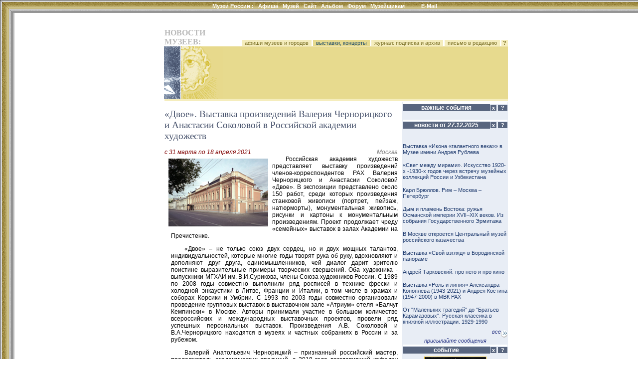

--- FILE ---
content_type: text/html; charset=windows-1251
request_url: http://museum.ru/INC/_static.js
body_size: 13483
content:


function VoidTrue() {	return true;	}
function VoidFalse() {	return false;	}

window.onerror = VoidTrue;
if (self.parent.frames.length != 0) self.parent.location=document.location; // убить Фреймы

s=navigator.appVersion;
isNS = (navigator.appName == "Netscape");
isIE4 = (navigator.appName == "Microsoft Internet Explorer") && parseInt(navigator.appVersion) >= 4;
ver4 = parseInt(navigator.appVersion) >= 4;
if (isNaN (verIE=parseFloat (s.substring (s.indexOf ('MSIE')+5,s.indexOf (';',s.indexOf ('MSIE')))))) verIE=0;
ok = document.images != null;

function Refresh() {
	window.location.reload()
}

function SetImg(img,ref,txt) {
	if (ok)	document.images[img].src = ref;
	if (txt != null) window.status = '        ' + txt;
	return ok;
}

function WO(p1,p2,p3) {
	w = null;
	eval("w = wi"+"ndow.o"+"pen(p1,p2,p3);");
	return w;
}

win_mail = null;
function openMail(addr) {
	if (typeof addr == 'undefined') addr = ''; else addr = '?'+addr;
	if (win_mail == null || win_mail.closed)
		win_mail = WO('/mail.asp'+addr,'mail','menubar=no,location=no,resizable=yes,scrollbars=no,status=no,width=500,height=400');
	else win_mail.focus();
	return false;
}

win_help = null;
function openHelp(theme) {
	if (typeof theme == 'undefined') theme = ''; else theme = '?'+theme;
	if (win_help == null || win_help.closed)
		win_help = WO('/help.asp'+theme,'help','menubar=no,location=yes,resizable=yes,scrollbars=yes,status=no,width=700,height=500');
	else
		with (win_help){ location.href='/help.asp'+theme; focus(); }
	return false;
}

win_vote = null;
function openVote(id) {
	if (typeof id != 'undefined')
		if (win_vote == null || win_vote.closed)
			win_vote = WO('/web/vote.asp?id='+id+'&ref='+location.href,'vote','menubar=no,location=no,resizable=yes,status=no,width=300,height=200');
	else win_vote.focus();
	return true;
}

win_reg = null;
function openReg(url) {
	document.cookie = (typeof url != 'undefined')? 'Back='+url+'; path=/' : 'Back=; path=/';
	if (win_reg == null || win_reg.closed)
		win_reg = WO('/reg.asp','reg','menubar=no,location=no,resizable=yes,scrollbars=yes,status=no,width=600,height=450');
	else win_reg.focus();
	return false;
}

win_chat = null;
function openChat() {
	lgn=(typeof lgn == 'undefined')? '' : '?'+lgn;
	if (win_chat == null || win_chat.closed)
		win_chat = WO('/forum/chat.asp','chat','menubar=no,location=no,resizable=yes,scrollbars=no,status=no,width=450,height=450');
	else win_chat.focus();
	return false;
}

function openIMG(imgurl) {
	if (ShowImg != null && imgurl != '') return ShowImg(imgurl)
}

win_puzzle = null;
function openPuzzle(img,iname) {
	if (typeof img != 'undefined' && img!='') {
		img = '/puzzle.asp?img='+img;
		if (typeof iname != 'undefined' && iname!='') img+='&name='+iname;
		if (win_puzzle == null || win_puzzle.closed)
			win_puzzle = WO(img,'puzzle','fullscreen=yes');
		else
			with (win_puzzle){location.href=img; focus(); }
	}
	return false;
}

function eMail (ema,domain,txt) {
	ema+='@'+domain;
	if (txt=='') txt=ema;
	document.write ('<a href="mailto:'+ema+'">'+txt+'</a>');
	return false;
}



// Sponsors
function WriteLinks(tit,lab) {
	document.write('<br>');
	Links=Links.split(';');
	l = (Links.length)/3;
	for(i = 0; i < l; i++) {
		r1 = 3*parseInt((Math.random())*l); Num= Links[r1]; Url = Links[r1+1]; Name = Links[r1+2];
		r2 = 3*parseInt((Math.random())*l); Links[r1] = Links[r2]; Links[r1+1] = Links[r2+1]; Links[r1+2] = Links[r2+2];
		Links[r2] = Num; Links[r2+1] = Url; Links[r2+2] = Name;
	}
	i=3*parseInt((Math.random())*l);
	document.write('<span class="hdr_L">'+tit+'</span><br>');
	document.write('<table align="right" style="position:absolute;margin-left:110;"><td><img src="/img/ico/'+Links[i]+'.gif" width=88 height=31 border=1 name="'+lab+'"></td></table>');
	for(i = 0; i < l; i++)
		document.write('<a href="http://'+Links[i*3+1]+'" onMouseOver="SetImg(\''+lab+'\',\'/img/ico/'+Links[i*3]+'.gif\',\''+Links[i*3+2]+'\'); return true" target="_blank" class="lst_L">'+Links[i*3+2]+'</a><br>');
	return true;
}

function MainLinks() {
Links='ruscult;www.RussianCulture.ru;Культура России;tvkultura;www.tvkultura.ru;Канал Культура;archi;www.archi.ru;Архитектура;rambler;www.rambler.ru;Rambler.ru;yandex;www.yandex.ru;Yandex.ru;menmuz;museum.fondpotanin.ru;Фонд Потанина';
WriteLinks('ПАРТНЕРЫ','p');

//Links='darwin;www.darwin.museum.ru;Дарвиновский музей;';
//WriteLinks('БЛАГОДАРНОСТИ','g');

Links='cpic;www.evarussia.ru;ЦПиК;adit;www.adit.ru;АДИТ;future;www.future.museum.ru;Музей будущего;amr;www.amr-museum.ru;АМР';
WriteLinks('КОЛЛЕГИ','c');
}


_d=document;menunum=0;zi=20;
function AddMenu (nMenu) {
	_m='menu'+(menunum++);
	_d.write ('<div style="position:absolute;display:none;filter:progid:DXImageTransform.Microsoft.Alpha(opacity=90) progid:DXImageTransform.Microsoft.Shadow(color=#888888,direction=135,strength=10);" id="'+_m+'"onmouseover="clearTimeout('+_m+'.clMnT); if ('+_m+'.par) clearTimeout(eval(eval(\''+_m+'.par\')).clMnT); '+_m+'.mouse=true;" onmouseout="HideMenu (\''+_m+'\'); '+_m+'.mouse=false;"><table class="mntbl" cellspacing="0">');
	for (i in nMenu) {
		if (nMenu[i][0].length==0) _d.write ('<tr id="mnt'+_m+i+'"><td class="mntr1" height="2"></td></tr>')
		else {
		if ((__m=nMenu[i][0].indexOf('$N'))>=0) {
			_j=parseInt (nMenu[i][0].substring(__m+2,nMenu[i][0].indexOf('$',__m+1)));
			nMenu[i][0]=nMenu[i][0].substring(0,__m);
			for (_i=0;_i<_j;_i++) nMenu[i][0]+='&nbsp;';
			nMenu[i][0]+='&raquo;'}
		__m=(nMenu[i][1].indexOf('$M')==0)?nMenu[i][1].substring(2,nMenu[i][1].length):'';
		_d.write('<tr id="mnt'+_m+i+'"><td class="mntr1" onmouseover="event.srcElement.className=\'mntr'+((__m!='')?'3':'2')+'\';');
		if (__m!='') _d.write(' clearTimeout(eval(\'menu'+__m+'\').clMnT); eval(\'menu'+__m+'\').clMnT=setTimeout (\'ShowMenu('+__m+','+_m+'.style.posLeft+'+_m+'.offsetWidth-15,'+_m+'.style.posTop+mnt'+_m+i+'.offsetTop+mnt'+_m+i+'.offsetHeight/4,\\\''+_m+'\\\')\',500);');
		_d.write('" onmouseout="event.srcElement.className=\'mntr1\';'+((__m!='')?'HideMenu (\'menu'+__m+'\');"':'"')+' style="cursor:'+((nMenu[i][1].indexOf('$U$')==0)?'hand" onclick="_d.location.href=\''+nMenu[i][1].substring(3,nMenu[i][1].length)+'\';"':((nMenu[i][1].indexOf('$J$')==0)?'hand" onclick="'+nMenu[i][1].substring(3,nMenu[i][1].length)+'; return false;"':'default"'))+'>'+nMenu[i][0]+'</td></tr>')}}
	_d.write ('</table></div>');
	eval (_m).clMnT=0;
	return menunum-1}
function HideM (_m) {
	with (eval (_m)) {
		style.display='none';
		if (par) if (!eval(par).mouse) HideMenu (par)}
	allmvis=true;
	for (i=0;i<menunum;i++) allmvis=(eval ('menu'+i).style.display=='')?false:allmvis;
	i=0;
	while (allmvis&&_d.all.tags('select')(i)) _d.all.tags('select')(i++).style.display='';
	return false}
function HideMenu (_m) {
	clearTimeout (eval(_m).clMnT);
	eval(_m).clMnT=setTimeout ('HideM (\''+_m+'\')',500);
	return false;}
function ShowMenu (MenuId,mnX,mnY,prnt) {
	i=0;
	while (_d.all.tags('select')(i)) _d.all.tags('select')(i++).style.display='none';
	with (eval ('menu'+MenuId)) {
		clearTimeout (clMnT);
		with (style) {
			zIndex=zi++;
			if (mnX) posLeft=mnX; else posLeft=event.clientX+_d.body.scrollLeft;
			if (mnY) posTop=mnY; else posTop=event.clientY+_d.body.scrollTop;
			display=''}}
	eval ('menu'+MenuId).par=prnt;
	return false}
function posMenuX () {
	return event.srcElement.offsetLeft+_d.body.scrollLeft+25}
function posMenuY () {
	return event.srcElement.offsetTop+event.srcElement.offsetHeight+_d.body.scrollTop}

menuNews	=AddMenu ([['Афиша Москвы','$U$/afishaMSK'],['Афиша Санкт-Петербурга','$U$/afishaSPB'],['Афиша России','$U$/news/afisha.asp'],['',''],['Сейчас идут','$U$/news/news.asp#now'],['Наиболее популярные','$U$/news/news.asp#rate'],['Поиск события','$U$/news/'],['',''],['Журнал и подписка','$U$/news/subscribe.asp'],['',''],['Добавить событие','$U$/news/add.asp'],['Письмо в редакцию','$U$mailto:news@museum.ru']]);

menuMusSrch	=AddMenu ([['названию','$U$/mus/name.asp'],['расположению &nbsp;','$U$/mus/location.asp'],['типу','$U$/mus/type.asp'],['коллекциям','$U$/mus/collection.asp']]);
menuMusType	=AddMenu ([['Художественные','$U$/mus/type.asp?type=1'],['Исторические','$U$/mus/type.asp?type=9'],['Природы','$U$/mus/type.asp?type=25'],['Техники','$U$/mus/type.asp?type=41'],['',''],['Полный каталог типов','$U$/mus/type.asp']]);
menuMus		=AddMenu ([['Москвы','$U$/mus/location.asp?map=ru&region=2'],['Санкт-Петербурга','$U$/mus/location.asp?map=ru&region=3'],['Поиск по$N23$','$M'+menuMusSrch],['',''],['Основные типы$N11$','$M'+menuMusType],['100 самых...','$U$/mus/top.asp'],['',''],['Музеи мира','$U$/wm/'],['',''],['E-Mail','$U$mailto:VRM@museum.ru']]);

menuWeb		=AddMenu ([['Рейтинг лучших','$U$/web/top.asp'],['Найти сайт','$U$/web/name.asp'],['Каталог сайтов','$U$/web/cat.asp'],['',''],['Партнерам','$U$/web/partner.asp']]);

menuForumType	=AddMenu ([['Искусство, культура','$U$/F81'],['Совр.искусство, галереи','$U$/F82'],['Народное иск., промыслы','$U$/F83'],['Мемориальный','$U$/F84'],['Архитектурный','$U$/F85'],['Естественно-научный','$U$/F86'],['Научно-технический','$U$/F87'],['Военно-исторический','$U$/F88'],['',''],['Профессиональный','$U$/F89']]);

menuForum	=AddMenu ([['Профи отвечают','$U$/F94'],['Тема недели','$U$/F92'],['Доска объявлений','$U$/F93'],['Неформальное общение','$U$/F91'],['Юмор','$U$/F95'],['',''],['Тематические$N14$','$M'+menuForumType],['',''],['Профессиональные','$U$/prof/disc.asp'],['',''],['Пожелания авторам','$U$/F96']]);

menuAlbum	=AddMenu ([['Лучшие изображения','$U$/alb/#set'],['Каталог','$U$/alb/#cat'],['Пазл','$U$/puzzle.asp']]);

menuProfNews	=AddMenu ([['Проф-Новости','$U$/prof/news.asp'],['Конференции','$U$/prof/conf.asp'],['Гранты','$U$/prof/grant.asp'],['Эл. Журнал','$U$/prof/prof.asp']]);
menuProfDisc	=AddMenu ([['Форумы','$U$/prof/disc.asp'],['Объявления','$U$/prof/disc.asp#forum'],['Новые темы','$U$/prof/disc.asp#last']]);
menuProfInfo	=AddMenu ([['Сайты','$U$/prof/web.asp'],['Организации','$U$/prof/orgs.asp'],['Кто есть кто','$U$/prof/vis.asp']]);
menuProf	=AddMenu ([['События$N15$','$M'+menuProfNews],['Общение$N15$','$M'+menuProfDisc],['',''],['Экспо','$U$/prof/expo.asp'],['Музеология','$U$/prof/museo.asp'],['Образование','$U$/prof/edu.asp'],['',''],['Практика','$U$/prof/pract.asp'],['Оборудование','$U$/prof/tech.asp'],['',''],['Справка','$M'+menuProfInfo]]);



function MoveHandler(evnt) {
	Xpos = event.clientX ;
	Ypos = event.clientY;
	sw = document.body.scrollWidth-20;
	if (isMenu && (Ypos >= 200 || Xpos >= sw)) { isMenu=false; setMenu(); } else {
		if (!isMenu && Ypos < 200 && Xpos < sw) { isMenu=true; setTimeout('setMenu()',500); } }
}

function PositionMenu(){
	fMenu.style.top  = document.body.scrollTop+'px';
	fMenu.style.left = document.body.scrollLeft+'px';
}

function setMenu(){
	fMenu.style.display  = (isMenu)? '':'none';
}

if (mrMenu&&ver4) {
	isMenu = false;
	document.write('<DIV id="fMenu" style="display:none; position:absolute; top:0px; left:0px; z-index:0;" class="noprint"></DIV>');
	fMenu.innerHTML=mrMenu.innerHTML;
	window.onscroll = PositionMenu;
	document.onmousemove = MoveHandler;
}


function ShowImg(imgurl) { // museum.ru
	BigImage.removeAttribute('height');
	BigImage.src=imgurl;
	s=event.srcElement.title;
	if ( s==null || s=='' ) s=event.srcElement.alt;
	ImgTitle.innerHTML=(s==null||s=='')?'изображение':s;
	return false;
}



menuBigImg=AddMenu ([['увеличить','$J$BigImage.height+=100'],['нормализовать','$J$BigImage.removeAttribute(\'height\')'],['уменьшить','$J$BigImage.height-=100'],['пазл','$J$openPuzzle (BigImage.src)']]);

bigimgtext='<DIV id="BigImg" style="z-index: 0; background:#FFF; display:none; position:absolute; filter:progid:DXImageTransform.Microsoft.Shadow(color=#888888,direction=135,strength=5);">'+
'<table border=1 cellspacing=1 cellpadding=3 class="bgc" bordercolor="gray"><tr>'+
'<td align="center" class="hdr" onClick="BigImage.height+=100;" style="cursor:hand;"><img src="/img/plus.gif"></td>'+
'<td align="center" class="hdr" onClick="BigImage.removeAttribute(\'height\');" style="cursor:hand;"><img src="/img/normal.gif"></td>'+
'<td align="center" class="hdr" onClick="BigImage.height-=100;" style="cursor:hand;"><img src="/img/minus.gif"></td>'+
'<td align="center" class="hdr" onClick="return openPuzzle (BigImage.src);" style="cursor:hand;">пазл</td>'+
'<td id="ImgTitle" align="center"></td><td align="center" class="hdr" onClick="BigImg.style.display=\'none\';" style="cursor:hand;">Х</td>'+
'</tr><tr><td colspan=6 align="center">'+
'<img border=0 name="BigImage" onload="BigImg.style.display=\'\'; t1=(document.body.clientHeight-BigImg.clientHeight)/2; BigImg.style.top=document.body.scrollTop+((t1<0)?0:t1); BigImg.style.left=document.body.scrollLeft+(document.body.clientWidth-BigImg.clientWidth)/2;" onClick="BigImg.style.display=\'none\';" ondragstart="picX=event.screenX-BigImg.offsetLeft;picY=event.screenY-BigImg.offsetTop;" ondrag="BigImg.style.left=event.screenX-picX;BigImg.style.top=event.screenY-picY;" oncontextmenu="return ShowMenu (menuBigImg);" style="cursor:hand;">'+
'<br><a href="#" onClick="BigImg.style.display=\'none\'; return false;">закрыть</a>'+
'</tr></td></table>'+
'</DIV>';



document.write(bigimgtext);



--- FILE ---
content_type: text/css
request_url: http://museum.ru/INC/_global.css
body_size: 457
content:
body, table {
	font-size : 12px;
	font-family : arial, verdana, sans-serif; }

form, select, input, textarea {
	font-size : 12px;
	font-family : arial, verdana, sans-serif; }

.mainhead {
	font-size: 16px;
	font-weight: bold;
	color: #BABABA;
	font-family : Times New Roman; }

/* в бареле определяются
<style media="screen">
	.hide{display:none;} </style>
<style media="print">
	.noprint{display:none;} #print{display:inline;} </style> */